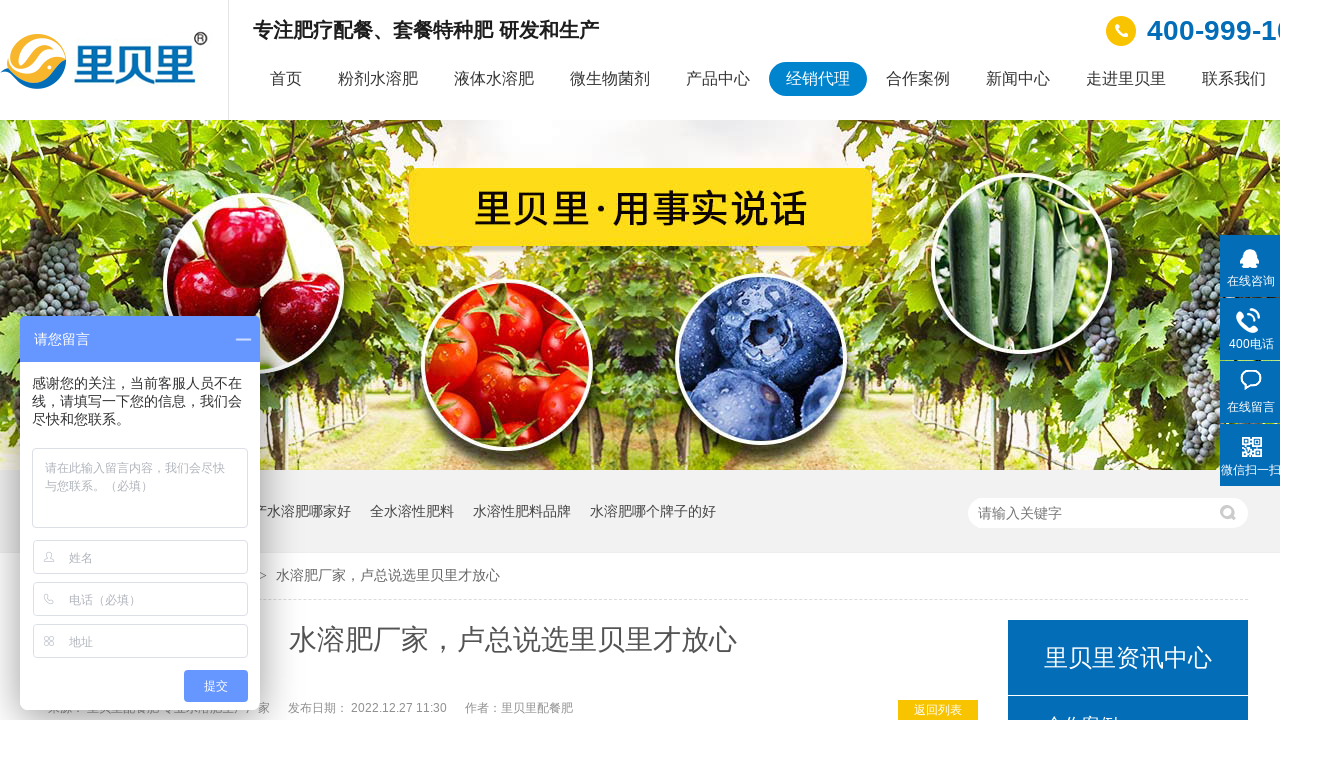

--- FILE ---
content_type: text/html
request_url: http://www.libilyt.com/articles/srfcjl3886.html
body_size: 6421
content:
<!DOCTYPE html><html lang="zh"><head data-base="/">
<meta http-equiv="Cache-Control" content="no-transform">
<meta http-equiv="Cache-Control" content="no-siteapp"> 
  <meta charset="UTF-8"> 
  <meta http-equiv="X-UA-Compatible" content="IE=edge"> 
  <meta name="renderer" content="webkit"> 
  <meta http-equiv="pragma" content="no-cache">
 <meta http-equiv="cache-control" content="no-cache,must-revalidate">
 <meta http-equiv="expires" content="Wed, 26 Feb 1997 08:21:57 GMT">
 <meta http-equiv="expires" content="0">
 <meta name="applicable-device" content="pc">
<title>水溶肥厂家,卢总说选里贝里才放心</title>
<meta name="keywords" content="水溶肥厂家,水溶肥几天见效,水溶肥料怎么使用">
<meta name="description" content="水溶肥厂家,卢总说选里贝里才放心,水溶肥厂家,水溶肥几天见效,水溶肥料怎么使用,详情可咨询郑州里贝里水溶肥服务热线。"><meta name="mobile-agent" content="format=html5;url=http://m.libilyt.com/articles/srfcjl3886.html"><meta name="mobile-agent" content="format=xhtml;url=http://m.libilyt.com/articles/srfcjl3886.html">
<link rel="alternate" media="only screen and (max-width:640px)" href="http://m.libilyt.com/articles/srfcjl3886.html">
<script src="http://www.libilyt.com/js/uaredirect.js" type="text/javascript"></script>
<script type="text/javascript">uaredirect("http://m.libilyt.com/articles/srfcjl3886.html");</script>
<link rel="canonical" href="http://www.libilyt.com/articles/srfcjl3886.html"> 
  <link href="http://www.libilyt.com/css/reset.css" rel="stylesheet"> 
  <script src="http://www.libilyt.com/js/nsw.pc.min.js"></script> 
  <link href="http://www.libilyt.com/5e09a5afe4b0976f8592c74b.css" rel="stylesheet">
  <script>
var _hmt = _hmt || [];
(function() {
  var hm = document.createElement("script");
  hm.src="https://hm.baidu.com/hm.js?0373895756ce2a9e219a27098efbaf53";
  var s = document.getElementsByTagName("script")[0]; 
  s.parentNode.insertBefore(hm, s);
})();
</script>
 </head> 
 <body class="body-color"> 
  <div class="header"> 
 <div class="menu clearfix"> 
  <h1 class="logo wow fadeInLeft2"><a href="http://www.libilyt.com/" title="水溶肥厂家,水溶肥几天见效,水溶肥料怎么使用"><img alt="郑州里贝里生物科技有限公司" src="http://www.libilyt.com/images/logo.png" title="郑州里贝里生物科技有限公司"></a></h1> 
  <h2 class="slogan wow fadeInLeft2"> 专注肥疗配餐、套餐特种肥 研发和生产 </h2> 
  <div class="h_tel fr wow fadeInRight2">
    400-999-1032 
  </div> 
  <ul class="fr wow fadeInRight2"> 
    
    <li> <a href="http://www.libilyt.com/" title="首页"> 首页</a> </li> 
    
    <li> <a href="http://www.libilyt.com/product_fjsrf.html" title="粉剂水溶肥"> 粉剂水溶肥</a> </li> 
    
    <li> <a href="http://www.libilyt.com/product_ytsrf.html" title="液体水溶肥"> 液体水溶肥</a> </li> 
    
    <li> <a href="http://www.libilyt.com/products/ywjf.html" title="微生物菌剂"> 微生物菌剂</a> </li> 
    
    <li> <a href="http://www.libilyt.com/product_index.html" title="产品中心"> 产品中心</a> </li> 
    
    <li> <a href="http://www.libilyt.com/helps/jxdl.html" title="经销代理"> 经销代理</a> </li> 
    
    <li> <a href="http://www.libilyt.com/article_hzal.html" title="合作案例"> 合作案例</a> </li> 
    
    <li> <a href="http://www.libilyt.com/article_xwzx.html" title="新闻中心"> 新闻中心</a> </li> 
    
    <li> <a href="http://www.libilyt.com/helps/zjlbl.html" title="走进里贝里"> 走进里贝里</a> </li> 
    
    <li> <a href="http://www.libilyt.com/helps/lxlbl.html" title="联系我们"> 联系我们</a> </li> 
    
  </ul> 
 </div> 
  
</div> 
  <div> 
 <div class="ty-banner-1"> 
   
   <a href="http://www.libilyt.com/article_hzal.html" title="有机水溶肥生产厂家"> <img alt="有机水溶肥生产厂家" src="http://www.libilyt.com/resource/images/f9d9a52d14154b908d0b9d7fb4686811_2.jpg" title="有机水溶肥生产厂家"> </a> 
    
   
   
   
 </div> 
</div> 
  <div class="p1-search-1 b"> 
 <div class="blk-main"> 
  <div class="blk-md blk"> 
   <div class="p1-search-1-inp fr"> 
    <input class="p1-search-1-inp1" id="key" placeholder="请输入关键字" type="text"> 
    <input class="p1-search-1-inp2" onclick="searchInfo();" type="button"> 
   </div> 
   <p> 热门关键词： 
     
     <a href="http://www.libilyt.com/products/ywjf.html" onclick="searchLink(this);" title="复合生物菌肥">复合生物菌肥</a> 
     
     
     <a href="http://www.libilyt.com/" onclick="searchLink(this);" title="国产水溶肥哪家好">国产水溶肥哪家好</a> 
     
     
     <a href="http://www.libilyt.com/product_index.html" onclick="searchLink(this);" title="全水溶性肥料">全水溶性肥料</a> 
     
     
     <a href="http://www.libilyt.com/product_index.html" onclick="searchLink(this);" title="水溶性肥料品牌">水溶性肥料品牌</a> 
     
     
     <a href="http://www.libilyt.com/" onclick="searchLink(this);" title="水溶肥哪个牌子的好">水溶肥哪个牌子的好</a> 
     </p> 
  </div> 
 </div> 
  
 <!-- CSS --> 
  
</div> 
  <div class="blk-main"> 
   <div class="blk plc"> 
 <div class="p12-curmbs-1" navcrumbs=""> 
  <b> 您的位置： </b> 
  <a href="http://www.libilyt.com/" title="首页"> 首页 </a> 
  <span> &gt; </span> 
   
   <i class=""> <a href="http://www.libilyt.com/article_hzal.html" title="合作案例"> 合作案例 </a> <span> &gt; </span> </i> 
   
   <i class="p12-curblock"> <a href="http://www.libilyt.com/article_jxdl.html" title="经销代理"> 经销代理 </a> <span> &gt; </span> </i> 
   
   <i class=""> <a href="http://www.libilyt.com/articles/srfcjl3886.html" title="水溶肥厂家，卢总说选里贝里才放心"> 水溶肥厂家，卢总说选里贝里才放心 </a>  </i> 
   
 </div> 
 <!-- css --> 
  
  
</div> 
   <div class="clear"></div> 
   <div class="blk-sm fl"> 
    <div class="p15-infocontent-1 blk"> 
 <div class="p15-infocontent-1-tit" id="h1_rep_title">
   水溶肥厂家，卢总说选里贝里才放心 
 </div> 
 <div class="p15-infocontent-1-bool"> 
  <i><a href="http://www.libilyt.com/article_jxdl.html" title="返回列表"> 返回列表 </a></i> 
  <span> 来源： <a href="http://www.libilyt.com/" target="_blank"> 里贝里配餐肥 专业水溶肥生产厂家 </a> 
    </span> 
  <span> 发布日期： 2022.12.27 11:30 </span> 
  <span>作者：里贝里配餐肥</span> 
 </div> 
 <div class="p15-infocontent-1-con endit-content"><p class="MsoNormal" style="text-indent:21.0000pt;">
    当作物临近需肥高峰期时，不少种植户都会追施见效快、吸收利用率高的水溶肥。水溶肥富含氮磷钾及多种中微量元素，营养全面均衡，适合冲施、滴灌、叶面喷施等多种施肥方式，能有效达到省时、省工、省水的目的。
</p>
<p class="MsoNormal" style="text-indent:21.0000pt;">
    水溶肥虽好，但选对厂家才能发挥出更大的效用。那<a class="attach inline_attach" href="http://www.libilyt.com/articles/srfcjj5405.html" target="_blank" title="水溶肥厂家"><strong>水溶肥厂家</strong></a>哪个更值得选择？经销商卢总认为选里贝里才放心。
</p>
<p class="MsoNormal" style="text-align:center;">
    <img align="center" alt="水溶肥厂家-宴沃草莓" src="http://www.libilyt.com/resource/images/791389c9e63240e1ae8ad49698c379bc_7.png" style="text-align:center;text-indent:21pt;" title="水溶肥厂家-宴沃草莓">
</p>
<p class="MsoNormal" style="text-align:center;">
    水溶肥厂家-宴沃草莓
</p>
<p class="MsoNormal" style="text-indent:21.0000pt;">
    卢总在广西做农资生意，如今已是第五个年头，多数经销商都是资历越老越有经验，虽说卢总的从业生涯还比较短，但已经获得了广西当地种植户的一致认可，归根究底还是因为他选对了水溶肥厂家。
</p>
<p class="MsoNormal" style="text-indent:21.0000pt;">
    卢总表示<span>：</span><span>“</span>我是在去年的广西植保会与里贝里水溶肥厂家<span>结缘，一进展厅便被里贝里</span><span>“肥疗株健壮、配餐更营养”的标语吸引</span>，经了解得知，里贝里水溶肥拥有双技术、双核心优势，而且从业经验丰富，知名度高，无数合作过的经销商与种植户都夸：怕脱肥病害多就用宴沃<a class="attach inline_attach" href="http://www.libilyt.com/product_fjsrf.html" target="_blank" title="水溶肥"><strong>水溶肥</strong></a>，以色列、荷兰双技术更高肥效！于是便决定与<span>里贝里合作。</span><span>”</span>
</p>
<p class="MsoNormal" style="text-align:center;">
    <img align="center" alt="生根-黄金套餐" src="http://www.libilyt.com/resource/images/394dc9c65e8844f0991605c608101b0a_2.png" style="text-align:center;text-indent:21pt;" title="生根-黄金套餐">
</p>
<p class="MsoNormal" style="text-align:center;">
    水溶肥厂家-宴沃黄金套餐
</p>
<p class="MsoNormal" style="text-indent:21.0000pt;">
    一开始，卢总采用微信群营销+地推的模式，大力推广里贝里宴沃水溶肥，很快就有种植户进店选购，同时卢总也在做示范田对比。
</p>
<p class="MsoNormal" style="text-indent:21.0000pt;">
    一段时间之后，当初选购里贝里水溶肥的种植户表示：今年用宴沃水溶肥的作物长势明显变好，产品品质得到很大提升……在第一批用户的口耳相传下，卢总店里的生意越做越好，宴沃水溶肥在当地积攒了一大批忠实用户。
</p>
<p class="MsoNormal" style="text-indent:21.0000pt;">
    <span>边总说：</span><span>“我能有今天的收益，多亏了</span>里贝里水溶肥厂家，以后会继续和里贝里合作下去，争取让农资生意更上一层楼！”
</p>
<p class="MsoNormal" style="text-indent:21pt;">
    本篇文章所述内容素材均为里贝里客户真实反馈原创，未经授权，请勿转载。
</p></div> 
 <div class="clear"></div> 
  
</div> 
    <div class="p14-info-3 blk"> 
 <h3 class="p14-info-3-tit"> 【相关推荐】 </h3> 
 <div class="p14-info-3-list"> 
  <ul> 
    
    <li><h4><a href="http://www.libilyt.com/articles/zgzbsj.html" target="_blank" title="中国植保双交会：里贝里以科技创新，驱动绿色农业新征程！"><span> 了解详情 &gt; </span> 中国植保双交会：里贝里以科技创新，驱动绿色农业新征程！ </a></h4></li> 
    
    <li><h4><a href="http://www.libilyt.com/articles/sdzbhl8931.html" target="_blank" title="山东植保会-里贝里以科技驱动肥业，用创新点亮新征程！"><span> 了解详情 &gt; </span> 山东植保会-里贝里以科技驱动肥业，用创新点亮新征程！ </a></h4></li> 
    
    <li><h4><a href="http://www.libilyt.com/articles/lbl202.html" target="_blank" title="新疆植保会，里贝里以创新科技赋能农业绿色发展"><span> 了解详情 &gt; </span> 新疆植保会，里贝里以创新科技赋能农业绿色发展 </a></h4></li> 
    
  </ul> 
 </div> 
  
</div> 
    <div class="p14-pagination-1 blk"> 
 <dl> 
  <dd> 
   <b><em><a href="http://www.libilyt.com/articles/srfcjb.html" title="水溶肥厂家，边总对里贝里赞不绝口"> 查看详情 + </a></em></b> 
   <span> 上一条 </span> 
   <a href="http://www.libilyt.com/articles/srfcjb.html" title="水溶肥厂家，边总对里贝里赞不绝口"> 水溶肥厂家，边总对里贝里赞不绝口 </a> 
  </dd> 
  <dt></dt> 
  <dd> 
   <b><em><a href="http://www.libilyt.com/articles/srfcjg7350.html" title="水溶肥厂家，高总连连称赞里贝里"> 查看详情 + </a></em></b> 
   <span> 下一条 </span> 
   <a href="http://www.libilyt.com/articles/srfcjg7350.html" title="水溶肥厂家，高总连连称赞里贝里"> 水溶肥厂家，高总连连称赞里贝里 </a> 
  </dd> 
 </dl> 
 <div class="p14-pagination-1-href"> 
  <span><a href="http://www.libilyt.com/article_jxdl.html" title="返回列表"> 返回列表 </a></span> 
 </div> 
 <div class="p14-pagination-1-key"> 
  <p> 本文标签： 
    
     
     <span><a href="http://www.libilyt.com/helps/zjlbl.html" title="水溶肥厂家"> 水溶肥厂家 </a></span> 
     
     <span><a href="http://www.libilyt.com/search.php?key=水溶肥几天见效" title="水溶肥几天见效"> 水溶肥几天见效 </a></span> 
     
     <span><a href="http://www.libilyt.com/search.php?key=水溶肥料怎么使用" title="水溶肥料怎么使用"> 水溶肥料怎么使用 </a></span> 
     
    </p> 
 </div> 
 <div class="clear"> 
 </div> 
  
</div> 
   </div> 
   <div class="blk-xs fr"> 
    <div class="fdh-01 blk"> 
 <div class="fdh-01-tit"> 
  <h2>里贝里资讯中心</h2> 
 </div> 
 <div class="fdh-01-nav" navvicefocus1=""> 
   
   <div class="fdh-01-nav-one"> 
    <h3><a href="http://www.libilyt.com/article_hzal.html" title="合作案例"> 合作案例 </a></h3> 
    <dl style="display:none;"> 
     <!-- 2级 --> 
      
      <dt> 
       <a href="http://www.libilyt.com/article_jxdl.html" title="经销代理"> 经销代理 </a> 
      </dt> 
       
      
      <dt> 
       <a href="http://www.libilyt.com/article_yhfk.html" title="用户反馈"> 用户反馈 </a> 
      </dt> 
       
      
    </dl> 
   </div> 
   
   <div class="fdh-01-nav-one"> 
    <h3><a href="http://www.libilyt.com/article_xwzx.html" title="新闻中心"> 新闻中心 </a></h3> 
    <dl style="display:none;"> 
     <!-- 2级 --> 
      
      <dt> 
       <a href="http://www.libilyt.com/article_gsdt.html" title="公司动态"> 公司动态 </a> 
      </dt> 
       
      
      <dt> 
       <a href="http://www.libilyt.com/article_flbk.html" title="肥料百科"> 肥料百科 </a> 
      </dt> 
       
      
    </dl> 
   </div> 
   
 </div> 
 <div class="clear"></div> 
  
  
</div> 
    <div class="contact-z1 blk"> 
 <p> 咨询热线 </p> 
 <span> 400-999-1032 </span> 
  
</div> 
   </div> 
   <div class="clear"></div> 
  </div> 
  <div class="footer"> 
 <div class="content clearfix"> 
  <div class="f_menu fl"> 
    
    <dl> 
     <dt> 
      <a href="http://www.libilyt.com/" title="里贝里首页">里贝里首页</a> 
     </dt> 
     <dd> 
       
       <a href="http://www.libilyt.com/product_index.html">产品中心</a> 
       
       <a href="http://www.libilyt.com/article_hzal.html">合作案例</a> 
       
       <a href="http://www.libilyt.com/article_flbk.html">技术指导</a> 
       
       <a href="http://www.libilyt.com/sitemap.html" target="_blank">网站地图</a> 
       
     </dd> 
    </dl> 
    
    <dl> 
     <dt> 
      <a href="http://www.libilyt.com/product_index.html" title="产品中心">产品中心</a> 
     </dt> 
     <dd> 
       
       <a href="http://www.libilyt.com/product_fjsrf.html">粉剂水溶肥</a> 
       
       <a href="http://www.libilyt.com/product_ytsrf.html">液体水溶肥</a> 
       
       <a href="http://www.libilyt.com/products/ywjf.html">微生物菌剂</a> 
       
     </dd> 
    </dl> 
    
    <dl> 
     <dt> 
      <a href="http://www.libilyt.com/article_yhfk.html" title="用户案例">用户案例</a> 
     </dt> 
     <dd> 
       
       <a href="http://www.libilyt.com/articles/ymfdzy.html">叶面肥案例</a> 
       
       <a href="http://www.libilyt.com/articles/srfzmy.html">水溶肥案例</a> 
       
       <a href="http://www.libilyt.com/articles/sgjnzd.html">生根剂案例</a> 
       
     </dd> 
    </dl> 
    
    <dl> 
     <dt> 
      <a href="http://www.libilyt.com/helps/zjlbl.html" title="关于里贝里">关于里贝里</a> 
     </dt> 
     <dd> 
       
       <a href="http://www.libilyt.com/helps/jxdl.html">经销代理</a> 
       
       <a href="http://www.libilyt.com/helps/zjlbl.html">走进里贝里</a> 
       
       <a href="http://www.libilyt.com/helps/lxlbl.html">联系我们</a> 
       
       <a href="http://www.libilyt.com/Tools/leaveword.html" target="_blank">在线客服</a> 
       
     </dd> 
    </dl> 
    
  </div> 
  <div class="f_contact fl"> 
   <h4> 郑州里贝里生物科技有限公司 </h4> 
   <p>全国统一服务热线：400-999-1032</p> 
   <p>联系电话：15515829208</p> 
   <p>地址：郑州航空港经济综合实验区内</p> 
   <p>备案：<a href="https://beian.miit.gov.cn/#/Integrated/index" rel="nofollow" target="_blank">豫ICP备20000136号-1</a></p> 
  </div> 
  <div class="f_qr fr"> 
   <img alt="里贝里生物" src="http://www.libilyt.com/resource/images/444d6f2e68134454841af00040a88d7c_2.jpg" title="里贝里生物"> 
   <span>里贝里生物 版权所有</span> 
   <span>百度统计</span> 
  </div> 
 </div> 
 <div class="link"> 
  <div style="
    width: 1200px;
    margin: 0 auto;
    margin-top: 20px;
    color: #ccc;
    font-size: 15px;
"> 
   <b>友情链接：</b> 
    
  </div> 
 </div> 
  
</div> 
  <div class="client-2"> 
 <ul id="client-2"> 
  <li class="my-kefu-qq"> 
   <div class="my-kefu-main"> 
    <div class="my-kefu-left"> 
     <a class="online-contact-btn" href="https://p.qiao.baidu.com/cps/chatIndex?speedLogId=1582078702401393d_1582078702401_71575&amp;eid=29914177&amp;reqParam=%7B%22from%22%3A0%2C%22sid%22%3A%22-100%22%2C%22tid%22%3A%22-1%22%2C%22ttype%22%3A1%2C%22siteId%22%3A%2214386431%22%2C%22userId%22%3A%2229914177%22%2C%22pageId%22%3A0%7D" target="_blank"> <i></i> <p> 在线咨询 </p> </a> 
    </div> 
    <div class="my-kefu-right"></div> 
   </div> </li> 
  <li class="my-kefu-tel"> 
   <div class="my-kefu-tel-main"> 
    <div class="my-kefu-left"> 
     <i></i> 
     <p> 400电话 </p> 
    </div> 
    <div class="my-kefu-tel-right" phone400="">400-999-1032</div> 
   </div> </li> 
  <li class="my-kefu-liuyan"> 
   <div class="my-kefu-main"> 
    <div class="my-kefu-left"> 
     <a href="http://www.libilyt.com/Tools/leaveword.html" title="在线留言"> <i></i> <p> 在线留言 </p> </a> 
    </div> 
    <div class="my-kefu-right"></div> 
   </div> </li> 
  <li class="my-kefu-weixin"> 
   <div class="my-kefu-main"> 
    <div class="my-kefu-left"> 
     <i></i> 
     <p> 微信扫一扫 </p> 
    </div> 
    <div class="my-kefu-right"> 
    </div> 
    <div class="my-kefu-weixin-pic"> 
     <img src="http://www.libilyt.com/resource/images/444d6f2e68134454841af00040a88d7c_2.jpg"> 
    </div> 
   </div> </li> 
  <!--<li class="my-kefu-weibo" th:if="${not #strings.isEmpty(enterprise.xlweibo)}">--> 
  <!--    <div class="my-kefu-main">--> 
  <!--        <div class="my-kefu-left">--> 
  <!--            <a th:href="http://www.libilyt.com/${enterprise?enterprise.xlweibo:''}" target="_blank" href="javascript:;"> <i></i>--> 
  <!--                <p> 关注微博 </p>--> 
  <!--            </a>--> 
  <!--        </div>--> 
  <!--        <div class="my-kefu-right">--> 
  <!--        </div>--> 
  <!--    </div>--> 
  <!--</li>--> 
  <li class="my-kefu-ftop"> 
   <div class="my-kefu-main"> 
    <div class="my-kefu-left"> 
     <a href="javascript:;"> <i></i> <p> 返回顶部 </p> </a> 
    </div> 
    <div class="my-kefu-right"> 
    </div> 
   </div> </li> 
 </ul> 
  
  
</div> 
  <script src="http://www.libilyt.com/js/public.js"></script> 
  <script src="http://www.libilyt.com/5e09a5afe4b0976f8592c74b.js" type="text/javascript"></script>
 
<script>  var sysBasePath = null ;var projPageData = {};</script><script>(function(){var bp = document.createElement('script');
var curProtocol = window.location.protocol.split(':')[0];
if (curProtocol === 'https')
{ bp.src='https://zz.bdstatic.com/linksubmit/push.js'; }
else
{ bp.src='http://push.zhanzhang.baidu.com/push.js'; }
var s = document.getElementsByTagName("script")[0];
s.parentNode.insertBefore(bp, s);
})();</script><script src="http://www.libilyt.com/js/ab77b6ea7f3fbf79.js" type="text/javascript"></script>
<script type="application/ld+json">
{"@content":"https://ziyuan.baidu.com/contexts/cambrian.jsonld","@id":"http://www.libilyt.com/articles/srfcjl3886.html","appid":"1651502859207014","title":"水溶肥厂家,卢总说选里贝里才放心","images":[],"description":"","pubDate":"2022-12-27T11:30:00","upDate":"2026-01-30T15:17:20","lrDate":"2022-12-27T10:35"}
</script></body></html>